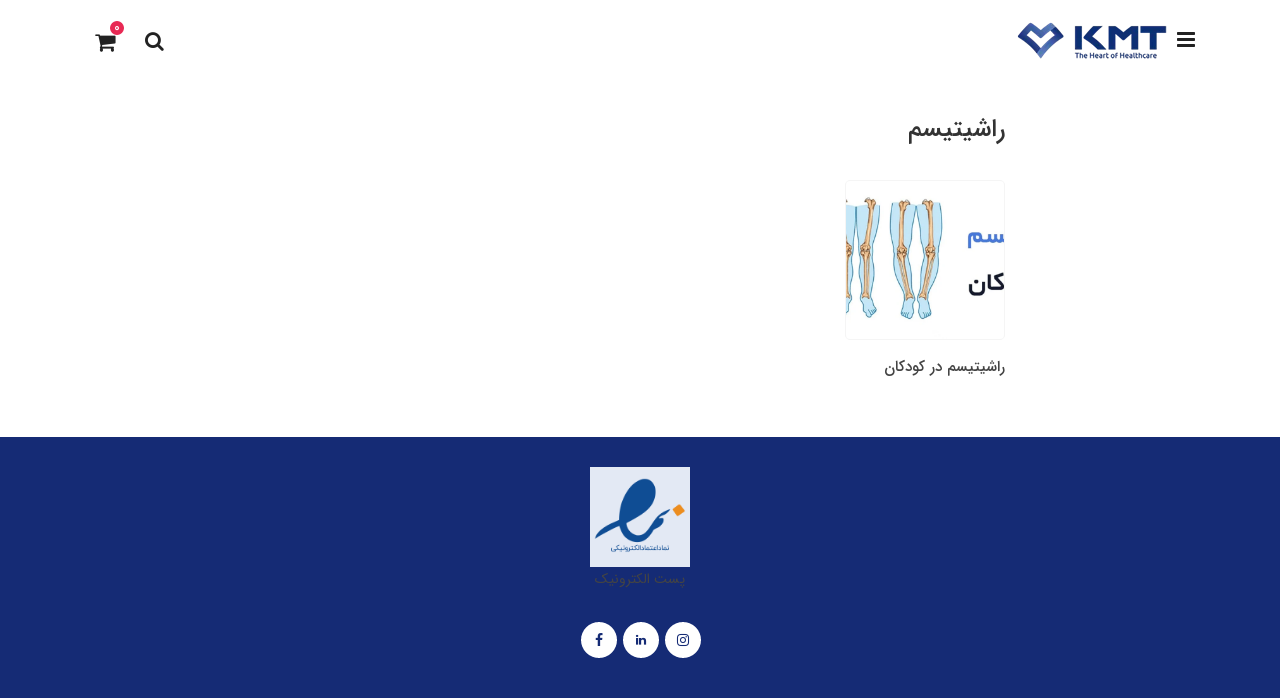

--- FILE ---
content_type: text/html; charset=utf-8
request_url: https://kmtmedshop.com/site/search?q=%D8%A8%D8%B1%DA%86%D8%B3%D8%A8:%D8%B1%D8%A7%D8%B4%DB%8C%D8%AA%DB%8C%D8%B3%D9%85
body_size: 11938
content:
<!DOCTYPE html>
<html dir="rtl" lang="fa" ng-app="siteBuilder.public">
	<head>
		<meta charset="UTF-8">
		<meta http-equiv="X-UA-Compatible" content="IE=edge">
		<title>راشیتیسم</title>
		<meta name="keywords" content="">
		<meta name="description" content="">
		<meta name="viewport" content="width=device-width, initial-scale=1, shrink-to-fit=no">
		<link rel="stylesheet" href="/site/resources/fonts/css?family=persian&family=fontawesome">
		<link rel="stylesheet" href="/themes/custom-9930/css/bootstrap.css?v=2">
		<link rel="stylesheet" href="/themes/custom-9930/css/bootstrap.rtl.css">
		<link rel="stylesheet" href="/themes/custom-9930/css/magnific.popup.css">
		<link rel="stylesheet" href="/themes/custom-9930/css/owl.carousel.css">
		<link rel="stylesheet" href="/themes/custom-9930/css/animate.css">
		<link rel="stylesheet" href="/themes/custom-9930/css/cedarmaps.css">
		<link rel="stylesheet" href="/themes/custom-9930/css/app.css?v=1.1.233">
		<link rel="canonical" href="https://kmtmedshop.com/site/search?q=برچسب:%D8%B1%D8%A7%D8%B4%DB%8C%D8%AA%DB%8C%D8%B3%D9%85">
		<meta name="google-site-verification" content="g3n9NHwUzZuG0xQEUkhRt1BkzwNyNc9Ru7Oc0IvQ1GY" />
	<meta name="generator" content="Portal Site Builder">
</head>
	<body ng-class="{'no-scroll':no_scroll}" itemscope="" itemtype="http://schema.org/WebPage" class=''>
		<!-- Google Tag Manager (noscript) -->
		<noscript><iframe src="https://www.googletagmanager.com/ns.html?id=GTM-55FLQWZ" height="0" width="0" style="display:none;visibility:hidden"></iframe></noscript>
		<!-- End Google Tag Manager (noscript) -->

		<!--header-->
		<header class="header bg-white p-10 p-lg-20">

			







			<div class="container">
				<div class="row align-items-center">
					<div class="col-7 col-sm-4 col-lg-10 col-xl-9">
						<div class="d-flex align-items-center">
							<!--navigation-->
							<div class="d-block">
								
    <nav class="navbar navbar-light py-0" role="navigation" itemscope="" itemtype="http://schema.org/SiteNavigationElement">
		<div class="offcanvas" navbar-offcanvas="">
			<div class="offcanvas-overlay"></div>
			<button type="button" class="offcanvas-button btn btn-sm" navbar-offcanvas-toggle="">
				<i class="fa fa-bars"></i>
			</button>
			<div id="offcanvas-127263218" class="offcanvas-sidebar">
				<div class="offcanvas-header">
					<a class="d-inline-block" href="/">
						<img src="/uploads/logo/58f19b.png?m=thumb&w=150&h=48&q=high" alt="فروشگاه KMT" class="offcanvas-header-logo">
					</a>
					<button type="button" class="offcanvas-close">
						<i class="fa fa-times"></i>
					</button>
				</div>
				<div class="d-flex align-items-center justify-content-center">
					
					
						<a href="/site/signin" class="btn btn-block mt-0 offcanvas-header-button">
							<i class="fa fa-sign-in ml-half align-middle"></i>
							ورود/ثبت نام
						</a>
						<!--<a href="/site/signup" class="btn btn-block mt-0 offcanvas-header-button">
							<i class="fa fa-user-plus ml-half align-middle"></i>
							ثبت نام
						</a>-->
					
				</div>
				<ul class="offcanvas-nav" role="menu">
					
						<li class="offcanvas-nav-item " data-subset="0">
							<a href="/" class="offcanvas-nav-link" itemprop="url" target="_self">
								خانه
							</a>
							
						</li>
					
						<li class="offcanvas-nav-item " data-subset="0">
							<a href="/blog" class="offcanvas-nav-link" itemprop="url" target="_self">
								بلاگ
							</a>
							
						</li>
					
						<li class="offcanvas-nav-item " data-subset="7">
							<a href="/product-category" class="offcanvas-nav-link" itemprop="url" target="_self">
								محصولات
							</a>
							
								<button type="button" class="offcanvas-nav-toggle">
									<i class="fa offcanvas-nav-toggle-icon"></i>
								</button>
								<ul class="offcanvas-nav-subset offcanvas-nav-subset-1" role="menu">
									
						<li class="offcanvas-nav-item " data-subset="6">
							<a href="/product-category/personal-protective-equipment" class="offcanvas-nav-link" itemprop="url" target="_self">
								تجهیزات محافظت فردی
							</a>
							
								<button type="button" class="offcanvas-nav-toggle">
									<i class="fa offcanvas-nav-toggle-icon"></i>
								</button>
								<ul class="offcanvas-nav-subset offcanvas-nav-subset-2" role="menu">
									
						<li class="offcanvas-nav-item " data-subset="3">
							<a href="/product-category/personal-protective-equipment/mask" class="offcanvas-nav-link" itemprop="url" target="_self">
								ماسک
							</a>
							
								<button type="button" class="offcanvas-nav-toggle">
									<i class="fa offcanvas-nav-toggle-icon"></i>
								</button>
								<ul class="offcanvas-nav-subset offcanvas-nav-subset-3" role="menu">
									
						<li class="offcanvas-nav-item " data-subset="0">
							<a href="/product-category/personal-protective-equipment/mask/mask-n95" class="offcanvas-nav-link" itemprop="url" target="_self">
								ماسک N95
							</a>
							
						</li>
					
						<li class="offcanvas-nav-item " data-subset="0">
							<a href="/product-category/personal-protective-equipment/mask/mask-3-layer" class="offcanvas-nav-link" itemprop="url" target="_self">
								ماسک سه لایه
							</a>
							
						</li>
					
						<li class="offcanvas-nav-item " data-subset="0">
							<a href="/product-category/personal-protective-equipment/mask/%D9%85%D8%A7%D8%B3%DA%A9-%D8%B3%D9%87-%D8%A8%D8%B9%D8%AF%DB%8C" class="offcanvas-nav-link" itemprop="url" target="_self">
								ماسک سه بعدی
							</a>
							
						</li>
					
								</ul>
							
						</li>
					
						<li class="offcanvas-nav-item " data-subset="0">
							<a href="/product-category/personal-protective-equipment/face-shield" class="offcanvas-nav-link" itemprop="url" target="_self">
								فیس شیلد
							</a>
							
						</li>
					
						<li class="offcanvas-nav-item " data-subset="3">
							<a href="/product-category/personal-protective-equipment/%DA%A9%D8%A7%D9%88%D8%B1" class="offcanvas-nav-link" itemprop="url" target="_self">
								کاور
							</a>
							
								<button type="button" class="offcanvas-nav-toggle">
									<i class="fa offcanvas-nav-toggle-icon"></i>
								</button>
								<ul class="offcanvas-nav-subset offcanvas-nav-subset-3" role="menu">
									
						<li class="offcanvas-nav-item " data-subset="0">
							<a href="/product-category/personal-protective-equipment/%DA%A9%D8%A7%D9%88%D8%B1/disposable-arm-cover" class="offcanvas-nav-link" itemprop="url" target="_self">
								کاور آستین
							</a>
							
						</li>
					
						<li class="offcanvas-nav-item " data-subset="0">
							<a href="/product-category/personal-protective-equipment/%DA%A9%D8%A7%D9%88%D8%B1/disposable-boot-cover" class="offcanvas-nav-link" itemprop="url" target="_self">
								کاور پوتین
							</a>
							
						</li>
					
						<li class="offcanvas-nav-item " data-subset="0">
							<a href="/product-category/personal-protective-equipment/%DA%A9%D8%A7%D9%88%D8%B1/disposable-shoes-cover" class="offcanvas-nav-link" itemprop="url" target="_self">
								کاور کفش
							</a>
							
						</li>
					
								</ul>
							
						</li>
					
						<li class="offcanvas-nav-item " data-subset="3">
							<a href="/product-category/personal-protective-equipment/disposable-coverall" class="offcanvas-nav-link" itemprop="url" target="_self">
								لباس ایزوله
							</a>
							
								<button type="button" class="offcanvas-nav-toggle">
									<i class="fa offcanvas-nav-toggle-icon"></i>
								</button>
								<ul class="offcanvas-nav-subset offcanvas-nav-subset-3" role="menu">
									
						<li class="offcanvas-nav-item " data-subset="0">
							<a href="/product-category/personal-protective-equipment/disposable-coverall/isolation-coverall-2-layer-laminated" class="offcanvas-nav-link" itemprop="url" target="_self">
								لباس ایزوله دو لایه
							</a>
							
						</li>
					
						<li class="offcanvas-nav-item " data-subset="0">
							<a href="/product-category/personal-protective-equipment/disposable-coverall/isolation-coverall-3-layer-laminated" class="offcanvas-nav-link" itemprop="url" target="_self">
								لباس ایزوله سه لایه
							</a>
							
						</li>
					
						<li class="offcanvas-nav-item " data-subset="0">
							<a href="/product-category/personal-protective-equipment/disposable-coverall/%D9%84%D8%A8%D8%A7%D8%B3-%D8%A7%DB%8C%D8%B2%D9%88%D9%84%D9%87-%D8%A8%D8%A7-%D9%86%D9%88%D8%A7%D8%B1-%D8%AF%D8%B1%D8%B2%DA%AF%DB%8C%D8%B1" class="offcanvas-nav-link" itemprop="url" target="_self">
								لباس ایزوله با نوار درزگیر
							</a>
							
						</li>
					
								</ul>
							
						</li>
					
						<li class="offcanvas-nav-item " data-subset="6">
							<a href="/product-category/personal-protective-equipment/isolation-gown" class="offcanvas-nav-link" itemprop="url" target="_self">
								گان جراح/بیمار
							</a>
							
								<button type="button" class="offcanvas-nav-toggle">
									<i class="fa offcanvas-nav-toggle-icon"></i>
								</button>
								<ul class="offcanvas-nav-subset offcanvas-nav-subset-3" role="menu">
									
						<li class="offcanvas-nav-item " data-subset="0">
							<a href="/product-category/personal-protective-equipment/isolation-gown/patient-gown" class="offcanvas-nav-link" itemprop="url" target="_self">
								گان بیمار
							</a>
							
						</li>
					
						<li class="offcanvas-nav-item " data-subset="0">
							<a href="/product-category/personal-protective-equipment/isolation-gown/sterile-surgical-gown-laminate" class="offcanvas-nav-link" itemprop="url" target="_self">
								گان جراح استریل لمینیت
							</a>
							
						</li>
					
						<li class="offcanvas-nav-item " data-subset="0">
							<a href="/product-category/personal-protective-equipment/isolation-gown/non-sterile-surgical-gown-laminate" class="offcanvas-nav-link" itemprop="url" target="_self">
								گان جراح غیر استریل لمینیت
							</a>
							
						</li>
					
						<li class="offcanvas-nav-item " data-subset="0">
							<a href="/product-category/personal-protective-equipment/isolation-gown/sterile-surgical-gown-spunlace" class="offcanvas-nav-link" itemprop="url" target="_self">
								گان جراح استریل اسپانلس
							</a>
							
						</li>
					
						<li class="offcanvas-nav-item " data-subset="0">
							<a href="/product-category/personal-protective-equipment/isolation-gown/sterile-surgical-gown-spunbond" class="offcanvas-nav-link" itemprop="url" target="_self">
								گان جراح استریل اسپانباند
							</a>
							
						</li>
					
						<li class="offcanvas-nav-item " data-subset="0">
							<a href="/product-category/personal-protective-equipment/isolation-gown/non-sterile-surgical-gown-spunbond" class="offcanvas-nav-link" itemprop="url" target="_self">
								گان جراح غیر استریل اسپانباند
							</a>
							
						</li>
					
								</ul>
							
						</li>
					
						<li class="offcanvas-nav-item " data-subset="2">
							<a href="/product-category/personal-protective-equipment/patient-surgical-cap" class="offcanvas-nav-link" itemprop="url" target="_self">
								کلاه جراح/بیمار
							</a>
							
								<button type="button" class="offcanvas-nav-toggle">
									<i class="fa offcanvas-nav-toggle-icon"></i>
								</button>
								<ul class="offcanvas-nav-subset offcanvas-nav-subset-3" role="menu">
									
						<li class="offcanvas-nav-item " data-subset="0">
							<a href="/product-category/personal-protective-equipment/patient-surgical-cap/surgical-cap" class="offcanvas-nav-link" itemprop="url" target="_self">
								کلاه جراح
							</a>
							
						</li>
					
						<li class="offcanvas-nav-item " data-subset="0">
							<a href="/product-category/personal-protective-equipment/patient-surgical-cap/patient-cap" class="offcanvas-nav-link" itemprop="url" target="_self">
								کلاه بیمار
							</a>
							
						</li>
					
								</ul>
							
						</li>
					
								</ul>
							
						</li>
					
						<li class="offcanvas-nav-item " data-subset="4">
							<a href="/product-category/disinfectant-products" class="offcanvas-nav-link" itemprop="url" target="_self">
								محصولات ضد عفونی کننده
							</a>
							
								<button type="button" class="offcanvas-nav-toggle">
									<i class="fa offcanvas-nav-toggle-icon"></i>
								</button>
								<ul class="offcanvas-nav-subset offcanvas-nav-subset-2" role="menu">
									
						<li class="offcanvas-nav-item " data-subset="5">
							<a href="/product-category/disinfectant-products/fogger" class="offcanvas-nav-link" itemprop="url" target="_self">
								مه پاش
							</a>
							
								<button type="button" class="offcanvas-nav-toggle">
									<i class="fa offcanvas-nav-toggle-icon"></i>
								</button>
								<ul class="offcanvas-nav-subset offcanvas-nav-subset-3" role="menu">
									
						<li class="offcanvas-nav-item " data-subset="0">
							<a href="/product-category/disinfectant-products/fogger/manual-hose-end-fogger" class="offcanvas-nav-link" itemprop="url" target="_self">
								مه پاش دستی خرطومی
							</a>
							
						</li>
					
						<li class="offcanvas-nav-item " data-subset="0">
							<a href="/product-category/disinfectant-products/fogger/aerosal-4-sided-fogger" class="offcanvas-nav-link" itemprop="url" target="_self">
								مه پاش سقفی 4 طرفه
							</a>
							
						</li>
					
						<li class="offcanvas-nav-item " data-subset="0">
							<a href="/product-category/disinfectant-products/fogger/air-compressor-fogger-dn-17-10" class="offcanvas-nav-link" itemprop="url" target="_self">
								مه پاش کمپرسوری (DN 17/10)
							</a>
							
						</li>
					
						<li class="offcanvas-nav-item " data-subset="0">
							<a href="/product-category/disinfectant-products/fogger/manual-h5-fogger" class="offcanvas-nav-link" itemprop="url" target="_self">
								مه پاش دستی H5
							</a>
							
						</li>
					
						<li class="offcanvas-nav-item " data-subset="0">
							<a href="/product-category/disinfectant-products/fogger/centrifugal-fogger" class="offcanvas-nav-link" itemprop="url" target="_self">
								مه پاش سانتریفیوژی
							</a>
							
						</li>
					
								</ul>
							
						</li>
					
						<li class="offcanvas-nav-item " data-subset="0">
							<a href="/product-category/disinfectant-products/automatic-hand-sanitizer-wall-mounted" class="offcanvas-nav-link" itemprop="url" target="_self">
								دستگاه ضدعفونی دست اتوماتیک مدل دیواری
							</a>
							
						</li>
					
						<li class="offcanvas-nav-item " data-subset="0">
							<a href="/product-category/disinfectant-products/automatic-hand-sanitizer-standing" class="offcanvas-nav-link" itemprop="url" target="_self">
								دستگاه ضدعفونی دست اتوماتیک مدل ایستاده
							</a>
							
						</li>
					
						<li class="offcanvas-nav-item " data-subset="0">
							<a href="/product-category/disinfectant-products/disinfection-tunnel" class="offcanvas-nav-link" itemprop="url" target="_self">
								تونل ضدعفونی
							</a>
							
						</li>
					
								</ul>
							
						</li>
					
						<li class="offcanvas-nav-item " data-subset="12">
							<a href="/product-category/surgical-and-hospital-packs" class="offcanvas-nav-link" itemprop="url" target="_self">
								پک های جراحی و بیمارستانی
							</a>
							
								<button type="button" class="offcanvas-nav-toggle">
									<i class="fa offcanvas-nav-toggle-icon"></i>
								</button>
								<ul class="offcanvas-nav-subset offcanvas-nav-subset-2" role="menu">
									
						<li class="offcanvas-nav-item " data-subset="8">
							<a href="/product-category/surgical-and-hospital-packs/orthopedic-pack" class="offcanvas-nav-link" itemprop="url" target="_self">
								پک ارتوپدی
							</a>
							
								<button type="button" class="offcanvas-nav-toggle">
									<i class="fa offcanvas-nav-toggle-icon"></i>
								</button>
								<ul class="offcanvas-nav-subset offcanvas-nav-subset-3" role="menu">
									
						<li class="offcanvas-nav-item " data-subset="0">
							<a href="/product-category/surgical-and-hospital-packs/orthopedic-pack/orthopedic-hip-pack-hip02" class="offcanvas-nav-link" itemprop="url" target="_self">
								پک هیپ مدل HIP02
							</a>
							
						</li>
					
						<li class="offcanvas-nav-item " data-subset="0">
							<a href="/product-category/surgical-and-hospital-packs/orthopedic-pack/orthopedic-hip-pack-hip04-1" class="offcanvas-nav-link" itemprop="url" target="_self">
								پک هیپ مدل HIP04-01
							</a>
							
						</li>
					
						<li class="offcanvas-nav-item " data-subset="0">
							<a href="/product-category/surgical-and-hospital-packs/orthopedic-pack/orthopedic-arthroscopy-pack-art03" class="offcanvas-nav-link" itemprop="url" target="_self">
								پک آرتروسکوپی مدل ART03
							</a>
							
						</li>
					
						<li class="offcanvas-nav-item " data-subset="0">
							<a href="/product-category/surgical-and-hospital-packs/orthopedic-pack/orthopedic-orthopedic-pack-ort07-01" class="offcanvas-nav-link" itemprop="url" target="_self">
								پک ارتوپدی مدل ORT07-01
							</a>
							
						</li>
					
						<li class="offcanvas-nav-item " data-subset="0">
							<a href="/product-category/surgical-and-hospital-packs/orthopedic-pack/store-66" class="offcanvas-nav-link" itemprop="url" target="_self">
								پک ارتوپدی / ارتوپدی مدل ORT09
							</a>
							
						</li>
					
						<li class="offcanvas-nav-item " data-subset="0">
							<a href="/product-category/surgical-and-hospital-packs/orthopedic-pack/orthopedic-lower-pack-low01-02" class="offcanvas-nav-link" itemprop="url" target="_self">
								پک اندام تحتانی مدل LOW01-02
							</a>
							
						</li>
					
						<li class="offcanvas-nav-item " data-subset="0">
							<a href="/product-category/surgical-and-hospital-packs/orthopedic-pack/orthopedic-total-knee-pack-tknee-02" class="offcanvas-nav-link" itemprop="url" target="_self">
								پک توتال نی مدل ORT-KNEE02
							</a>
							
						</li>
					
						<li class="offcanvas-nav-item " data-subset="0">
							<a href="/product-category/surgical-and-hospital-packs/orthopedic-pack/orthopedic-shoulder-pack-ortsho-01" class="offcanvas-nav-link" itemprop="url" target="_self">
								پک شانه مدل ORT-SH001
							</a>
							
						</li>
					
								</ul>
							
						</li>
					
						<li class="offcanvas-nav-item " data-subset="5">
							<a href="/product-category/surgical-and-hospital-packs/urology-pack" class="offcanvas-nav-link" itemprop="url" target="_self">
								پک اورولوژی
							</a>
							
								<button type="button" class="offcanvas-nav-toggle">
									<i class="fa offcanvas-nav-toggle-icon"></i>
								</button>
								<ul class="offcanvas-nav-subset offcanvas-nav-subset-3" role="menu">
									
						<li class="offcanvas-nav-item " data-subset="0">
							<a href="/product-category/surgical-and-hospital-packs/urology-pack/urology-pcnl-pack-pcnl02" class="offcanvas-nav-link" itemprop="url" target="_self">
								پک اورولوژی مدل PCNL02
							</a>
							
						</li>
					
						<li class="offcanvas-nav-item " data-subset="0">
							<a href="/product-category/surgical-and-hospital-packs/urology-pack/urology-cystoscopy-pack-cy01" class="offcanvas-nav-link" itemprop="url" target="_self">
								پک سیستوسکوپی مدل CY01
							</a>
							
						</li>
					
						<li class="offcanvas-nav-item " data-subset="0">
							<a href="/product-category/surgical-and-hospital-packs/urology-pack/urology-laparatomy-pack-orolap-01-01" class="offcanvas-nav-link" itemprop="url" target="_self">
								پک لاپاراتومی مدل LAP01
							</a>
							
						</li>
					
						<li class="offcanvas-nav-item " data-subset="0">
							<a href="/product-category/surgical-and-hospital-packs/urology-pack/urology-laparoscopy-pack-la01" class="offcanvas-nav-link" itemprop="url" target="_self">
								پک لاپاراسکوپی مدل LA01
							</a>
							
						</li>
					
						<li class="offcanvas-nav-item " data-subset="0">
							<a href="/product-category/surgical-and-hospital-packs/urology-pack/urology-hemorrhoids-pack-hem04-01" class="offcanvas-nav-link" itemprop="url" target="_self">
								پک هموروئید مدل HEM04-01
							</a>
							
						</li>
					
								</ul>
							
						</li>
					
						<li class="offcanvas-nav-item " data-subset="2">
							<a href="/product-category/surgical-and-hospital-packs/general-pack" class="offcanvas-nav-link" itemprop="url" target="_self">
								پک جنرال
							</a>
							
								<button type="button" class="offcanvas-nav-toggle">
									<i class="fa offcanvas-nav-toggle-icon"></i>
								</button>
								<ul class="offcanvas-nav-subset offcanvas-nav-subset-3" role="menu">
									
						<li class="offcanvas-nav-item " data-subset="0">
							<a href="/product-category/surgical-and-hospital-packs/general-pack/general-pack-g03-01" class="offcanvas-nav-link" itemprop="url" target="_self">
								پک جنرال مدل GO3-01
							</a>
							
						</li>
					
						<li class="offcanvas-nav-item " data-subset="0">
							<a href="/product-category/surgical-and-hospital-packs/general-pack/general-pack-g03-02" class="offcanvas-nav-link" itemprop="url" target="_self">
								پک جنرال مدل GO3-02
							</a>
							
						</li>
					
								</ul>
							
						</li>
					
						<li class="offcanvas-nav-item " data-subset="2">
							<a href="/product-category/surgical-and-hospital-packs/eye-pack" class="offcanvas-nav-link" itemprop="url" target="_self">
								پک چشمی
							</a>
							
								<button type="button" class="offcanvas-nav-toggle">
									<i class="fa offcanvas-nav-toggle-icon"></i>
								</button>
								<ul class="offcanvas-nav-subset offcanvas-nav-subset-3" role="menu">
									
						<li class="offcanvas-nav-item " data-subset="0">
							<a href="/product-category/surgical-and-hospital-packs/eye-pack/eye-pack-eye16-01" class="offcanvas-nav-link" itemprop="url" target="_self">
								پک چشمی مدل EYE16-01
							</a>
							
						</li>
					
						<li class="offcanvas-nav-item " data-subset="0">
							<a href="/product-category/surgical-and-hospital-packs/eye-pack/eye-pack-eye20" class="offcanvas-nav-link" itemprop="url" target="_self">
								پک چشمی مدل EYE20
							</a>
							
						</li>
					
								</ul>
							
						</li>
					
						<li class="offcanvas-nav-item " data-subset="1">
							<a href="/product-category/surgical-and-hospital-packs/tooth-pack" class="offcanvas-nav-link" itemprop="url" target="_self">
								پک دندان
							</a>
							
								<button type="button" class="offcanvas-nav-toggle">
									<i class="fa offcanvas-nav-toggle-icon"></i>
								</button>
								<ul class="offcanvas-nav-subset offcanvas-nav-subset-3" role="menu">
									
						<li class="offcanvas-nav-item " data-subset="0">
							<a href="/product-category/surgical-and-hospital-packs/tooth-pack/dental-j-g-pack-tojagu-01" class="offcanvas-nav-link" itemprop="url" target="_self">
								پک فک و لثه To/Ja-Gu01
							</a>
							
						</li>
					
								</ul>
							
						</li>
					
						<li class="offcanvas-nav-item " data-subset="4">
							<a href="/product-category/surgical-and-hospital-packs/gynecology-pack" class="offcanvas-nav-link" itemprop="url" target="_self">
								پک زنان
							</a>
							
								<button type="button" class="offcanvas-nav-toggle">
									<i class="fa offcanvas-nav-toggle-icon"></i>
								</button>
								<ul class="offcanvas-nav-subset offcanvas-nav-subset-3" role="menu">
									
						<li class="offcanvas-nav-item " data-subset="0">
							<a href="/product-category/surgical-and-hospital-packs/gynecology-pack/gynecology-d-c-pack-d-c-01" class="offcanvas-nav-link" itemprop="url" target="_self">
								پک زنان مدل D&amp;C01
							</a>
							
						</li>
					
						<li class="offcanvas-nav-item " data-subset="0">
							<a href="/product-category/surgical-and-hospital-packs/gynecology-pack/gynecology-cesarean-pack-ca15" class="offcanvas-nav-link" itemprop="url" target="_self">
								پک سزارین مدل CA15
							</a>
							
						</li>
					
						<li class="offcanvas-nav-item " data-subset="0">
							<a href="/product-category/surgical-and-hospital-packs/gynecology-pack/gynecology-natural-pack-nch06" class="offcanvas-nav-link" itemprop="url" target="_self">
								پک طبیعی مدل NCH06
							</a>
							
						</li>
					
						<li class="offcanvas-nav-item " data-subset="0">
							<a href="/product-category/surgical-and-hospital-packs/gynecology-pack/gynecology-curettage-pack-abo01" class="offcanvas-nav-link" itemprop="url" target="_self">
								پک کورتاژ مدل ABO01
							</a>
							
						</li>
					
								</ul>
							
						</li>
					
						<li class="offcanvas-nav-item " data-subset="0">
							<a href="/product-category/surgical-and-hospital-packs/surgical-drape-eye-set-dr-set19" class="offcanvas-nav-link" itemprop="url" target="_self">
								ست شان مدل SET19
							</a>
							
						</li>
					
						<li class="offcanvas-nav-item " data-subset="3">
							<a href="/product-category/surgical-and-hospital-packs/set-cover" class="offcanvas-nav-link" itemprop="url" target="_self">
								ست کاور
							</a>
							
								<button type="button" class="offcanvas-nav-toggle">
									<i class="fa offcanvas-nav-toggle-icon"></i>
								</button>
								<ul class="offcanvas-nav-subset offcanvas-nav-subset-3" role="menu">
									
						<li class="offcanvas-nav-item " data-subset="0">
							<a href="/product-category/surgical-and-hospital-packs/set-cover/cover-set-tubular-bandage-co-set08" class="offcanvas-nav-link" itemprop="url" target="_self">
								ست کاور استاگنت مدل CO-SET08
							</a>
							
						</li>
					
						<li class="offcanvas-nav-item " data-subset="0">
							<a href="/product-category/surgical-and-hospital-packs/set-cover/cover-set-shield-co-set01" class="offcanvas-nav-link" itemprop="url" target="_self">
								ست کاور شیلد مدل CO-SET01
							</a>
							
						</li>
					
						<li class="offcanvas-nav-item " data-subset="0">
							<a href="/product-category/surgical-and-hospital-packs/set-cover/cover-set-fluoroscopy-co-set02" class="offcanvas-nav-link" itemprop="url" target="_self">
								ست کاور فلوروسکوپی مدل CO-SET02
							</a>
							
						</li>
					
								</ul>
							
						</li>
					
						<li class="offcanvas-nav-item " data-subset="3">
							<a href="/product-category/surgical-and-hospital-packs/set-of-surgeons" class="offcanvas-nav-link" itemprop="url" target="_self">
								ست گان جراح
							</a>
							
								<button type="button" class="offcanvas-nav-toggle">
									<i class="fa offcanvas-nav-toggle-icon"></i>
								</button>
								<ul class="offcanvas-nav-subset offcanvas-nav-subset-3" role="menu">
									
						<li class="offcanvas-nav-item " data-subset="0">
							<a href="/product-category/surgical-and-hospital-packs/set-of-surgeons/surgical-gown-set-sg01" class="offcanvas-nav-link" itemprop="url" target="_self">
								ست گان جراح مدل SG01
							</a>
							
						</li>
					
						<li class="offcanvas-nav-item " data-subset="0">
							<a href="/product-category/surgical-and-hospital-packs/set-of-surgeons/surgical-gown-set-sg03" class="offcanvas-nav-link" itemprop="url" target="_self">
								ست گان جراح مدل SG03
							</a>
							
						</li>
					
						<li class="offcanvas-nav-item " data-subset="0">
							<a href="/product-category/surgical-and-hospital-packs/set-of-surgeons/surgical-gown-set-sg21" class="offcanvas-nav-link" itemprop="url" target="_self">
								ست گان جراح مدل SG21
							</a>
							
						</li>
					
								</ul>
							
						</li>
					
						<li class="offcanvas-nav-item " data-subset="2">
							<a href="/product-category/surgical-and-hospital-packs/neurology-pack" class="offcanvas-nav-link" itemprop="url" target="_self">
								پک مغز و اعصاب
							</a>
							
								<button type="button" class="offcanvas-nav-toggle">
									<i class="fa offcanvas-nav-toggle-icon"></i>
								</button>
								<ul class="offcanvas-nav-subset offcanvas-nav-subset-3" role="menu">
									
						<li class="offcanvas-nav-item " data-subset="0">
							<a href="/product-category/surgical-and-hospital-packs/neurology-pack/neurology-head-pack-nu-04" class="offcanvas-nav-link" itemprop="url" target="_self">
								پک سر مدل NU04
							</a>
							
						</li>
					
						<li class="offcanvas-nav-item " data-subset="0">
							<a href="/product-category/surgical-and-hospital-packs/neurology-pack/neurology-spinal-pack-nusc-02" class="offcanvas-nav-link" itemprop="url" target="_self">
								پک ستون فقرات مدل NU-SC02
							</a>
							
						</li>
					
								</ul>
							
						</li>
					
						<li class="offcanvas-nav-item " data-subset="4">
							<a href="/product-category/surgical-and-hospital-packs/heart-heart" class="offcanvas-nav-link" itemprop="url" target="_self">
								پک قلب
							</a>
							
								<button type="button" class="offcanvas-nav-toggle">
									<i class="fa offcanvas-nav-toggle-icon"></i>
								</button>
								<ul class="offcanvas-nav-subset offcanvas-nav-subset-3" role="menu">
									
						<li class="offcanvas-nav-item " data-subset="0">
							<a href="/product-category/surgical-and-hospital-packs/heart-heart/heart-angiography-pack-an05-02" class="offcanvas-nav-link" itemprop="url" target="_self">
								پک آنژیوگرافی مدل AN05-02
							</a>
							
						</li>
					
						<li class="offcanvas-nav-item " data-subset="0">
							<a href="/product-category/surgical-and-hospital-packs/heart-heart/heart-angiography-pack-an16" class="offcanvas-nav-link" itemprop="url" target="_self">
								پک آنژیوگرافی مدل AN16
							</a>
							
						</li>
					
						<li class="offcanvas-nav-item " data-subset="0">
							<a href="/product-category/surgical-and-hospital-packs/heart-heart/heart-pacemaker-pack-pac01" class="offcanvas-nav-link" itemprop="url" target="_self">
								پک پیس میکر مدل PAC01
							</a>
							
						</li>
					
						<li class="offcanvas-nav-item " data-subset="0">
							<a href="/product-category/surgical-and-hospital-packs/heart-heart/heart-heart-pack-he04" class="offcanvas-nav-link" itemprop="url" target="_self">
								پک قلب مدل HE04
							</a>
							
						</li>
					
								</ul>
							
						</li>
					
						<li class="offcanvas-nav-item " data-subset="1">
							<a href="/product-category/surgical-and-hospital-packs/ent-pack" class="offcanvas-nav-link" itemprop="url" target="_self">
								پک گوش، حلق و بینی
							</a>
							
								<button type="button" class="offcanvas-nav-toggle">
									<i class="fa offcanvas-nav-toggle-icon"></i>
								</button>
								<ul class="offcanvas-nav-subset offcanvas-nav-subset-3" role="menu">
									
						<li class="offcanvas-nav-item " data-subset="0">
							<a href="/product-category/surgical-and-hospital-packs/ent-pack/ent-rhinoplasty-pack-ryn02" class="offcanvas-nav-link" itemprop="url" target="_self">
								پک رینوپلاسی مدل RYN02
							</a>
							
						</li>
					
								</ul>
							
						</li>
					
								</ul>
							
						</li>
					
						<li class="offcanvas-nav-item " data-subset="5">
							<a href="/product-category/diagnostic-medical-equipment" class="offcanvas-nav-link" itemprop="url" target="_self">
								تجهیزات پزشکی تشخیصی
							</a>
							
								<button type="button" class="offcanvas-nav-toggle">
									<i class="fa offcanvas-nav-toggle-icon"></i>
								</button>
								<ul class="offcanvas-nav-subset offcanvas-nav-subset-2" role="menu">
									
						<li class="offcanvas-nav-item " data-subset="0">
							<a href="/product-category/diagnostic-medical-equipment/%D9%BE%D8%A7%D9%84%D8%B3-%D8%A7%DA%A9%D8%B3%DB%8C-%D9%85%D8%AA%D8%B1" class="offcanvas-nav-link" itemprop="url" target="_self">
								پالس اکسی متر
							</a>
							
						</li>
					
						<li class="offcanvas-nav-item " data-subset="0">
							<a href="/product-category/diagnostic-medical-equipment/non-contact-thermometer" class="offcanvas-nav-link" itemprop="url" target="_self">
								تب سنج
							</a>
							
						</li>
					
						<li class="offcanvas-nav-item " data-subset="7">
							<a href="/product-category/diagnostic-medical-equipment/barometer" class="offcanvas-nav-link" itemprop="url" target="_self">
								فشارسنج
							</a>
							
								<button type="button" class="offcanvas-nav-toggle">
									<i class="fa offcanvas-nav-toggle-icon"></i>
								</button>
								<ul class="offcanvas-nav-subset offcanvas-nav-subset-3" role="menu">
									
						<li class="offcanvas-nav-item " data-subset="0">
							<a href="/product-category/diagnostic-medical-equipment/barometer/%D9%81%D8%B4%D8%A7%D8%B1-%D8%B3%D9%86%D8%AC-bp-b3-afib" class="offcanvas-nav-link" itemprop="url" target="_self">
								فشارسنج BP B3 AFIB
							</a>
							
						</li>
					
						<li class="offcanvas-nav-item " data-subset="0">
							<a href="/product-category/diagnostic-medical-equipment/barometer/microlife-aneroid-blood-pressure-kit" class="offcanvas-nav-link" itemprop="url" target="_self">
								فشارسنج AG1-20
							</a>
							
						</li>
					
						<li class="offcanvas-nav-item " data-subset="0">
							<a href="/product-category/diagnostic-medical-equipment/barometer/sphygmomanometer-heine-gamma-g5" class="offcanvas-nav-link" itemprop="url" target="_self">
								فشارسنج مدل Heine Gamma G5
							</a>
							
						</li>
					
						<li class="offcanvas-nav-item " data-subset="0">
							<a href="/product-category/diagnostic-medical-equipment/barometer/%D9%81%D8%B4%D8%A7%D8%B1%D8%B3%D9%86%D8%AC-b1-classic" class="offcanvas-nav-link" itemprop="url" target="_self">
								فشارسنج B1 Classic
							</a>
							
						</li>
					
						<li class="offcanvas-nav-item " data-subset="0">
							<a href="/product-category/diagnostic-medical-equipment/barometer/%D9%81%D8%B4%D8%A7%D8%B1-%D8%B3%D9%86%D8%AC-%D8%A8%D8%A7%D8%B2%D9%88%DB%8C%DB%8C-onelife-%D9%85%D8%AF%D9%84-eco-l1" class="offcanvas-nav-link" itemprop="url" target="_self">
								فشارسنج بازویی Onelife مدل ECO L1
							</a>
							
						</li>
					
						<li class="offcanvas-nav-item " data-subset="0">
							<a href="/product-category/diagnostic-medical-equipment/barometer/%D9%81%D8%B4%D8%A7%D8%B1-%D8%B3%D9%86%D8%AC-%D9%85%DA%86%DB%8C-onelife-%D9%85%D8%AF%D9%84-compact-l2" class="offcanvas-nav-link" itemprop="url" target="_self">
								فشارسنج مچی Onelife مدل Compact L2
							</a>
							
						</li>
					
						<li class="offcanvas-nav-item " data-subset="0">
							<a href="/product-category/diagnostic-medical-equipment/barometer/%D9%81%D8%B4%D8%A7%D8%B1-%D8%B3%D9%86%D8%AC-%D8%A8%D8%A7%D8%B2%D9%88%DB%8C%DB%8C-onelife-%D9%85%D8%AF%D9%84-premium-l3" class="offcanvas-nav-link" itemprop="url" target="_self">
								فشارسنج بازویی Onelife مدل Premium L3
							</a>
							
						</li>
					
								</ul>
							
						</li>
					
						<li class="offcanvas-nav-item " data-subset="1">
							<a href="/product-category/diagnostic-medical-equipment/examination-set" class="offcanvas-nav-link" itemprop="url" target="_self">
								ست معاینه
							</a>
							
								<button type="button" class="offcanvas-nav-toggle">
									<i class="fa offcanvas-nav-toggle-icon"></i>
								</button>
								<ul class="offcanvas-nav-subset offcanvas-nav-subset-3" role="menu">
									
						<li class="offcanvas-nav-item " data-subset="0">
							<a href="/product-category/diagnostic-medical-equipment/examination-set/ophthalmoscope-and-otoscope-examination-set-heine-k180" class="offcanvas-nav-link" itemprop="url" target="_self">
								ست معاینه K180
							</a>
							
						</li>
					
								</ul>
							
						</li>
					
						<li class="offcanvas-nav-item " data-subset="2">
							<a href="/product-category/diagnostic-medical-equipment/glucometer" class="offcanvas-nav-link" itemprop="url" target="_self">
								دستگاه اندازه گیری قند خون
							</a>
							
								<button type="button" class="offcanvas-nav-toggle">
									<i class="fa offcanvas-nav-toggle-icon"></i>
								</button>
								<ul class="offcanvas-nav-subset offcanvas-nav-subset-3" role="menu">
									
						<li class="offcanvas-nav-item " data-subset="0">
							<a href="/product-category/diagnostic-medical-equipment/glucometer/glucometer-gm110" class="offcanvas-nav-link" itemprop="url" target="_self">
								دستگاه اندازه گیری قند خون بایونیم GM110
							</a>
							
						</li>
					
						<li class="offcanvas-nav-item " data-subset="0">
							<a href="/product-category/diagnostic-medical-equipment/glucometer/test-strip-gs300" class="offcanvas-nav-link" itemprop="url" target="_self">
								نوار تست قند خون بایونیم مدل GS300 (تست استریپ)
							</a>
							
						</li>
					
								</ul>
							
						</li>
					
								</ul>
							
						</li>
					
						<li class="offcanvas-nav-item " data-subset="2">
							<a href="/product-category/baby-care-product" class="offcanvas-nav-link" itemprop="url" target="_self">
								محصولات مادر و کودک
							</a>
							
								<button type="button" class="offcanvas-nav-toggle">
									<i class="fa offcanvas-nav-toggle-icon"></i>
								</button>
								<ul class="offcanvas-nav-subset offcanvas-nav-subset-2" role="menu">
									
						<li class="offcanvas-nav-item " data-subset="10">
							<a href="/product-category/baby-care-product/suavinex-baby-product" class="offcanvas-nav-link" itemprop="url" target="_self">
								محصولات کودک Suavinex
							</a>
							
								<button type="button" class="offcanvas-nav-toggle">
									<i class="fa offcanvas-nav-toggle-icon"></i>
								</button>
								<ul class="offcanvas-nav-subset offcanvas-nav-subset-3" role="menu">
									
						<li class="offcanvas-nav-item " data-subset="0">
							<a href="/product-category/baby-care-product/suavinex-baby-product/pacifier" class="offcanvas-nav-link" itemprop="url" target="_self">
								پستانک
							</a>
							
						</li>
					
						<li class="offcanvas-nav-item " data-subset="0">
							<a href="/product-category/baby-care-product/suavinex-baby-product/soother-clip" class="offcanvas-nav-link" itemprop="url" target="_self">
								گیره پستانک
							</a>
							
						</li>
					
						<li class="offcanvas-nav-item " data-subset="0">
							<a href="/product-category/baby-care-product/suavinex-baby-product/galaxy-rattle" class="offcanvas-nav-link" itemprop="url" target="_self">
								جغجغه
							</a>
							
						</li>
					
						<li class="offcanvas-nav-item " data-subset="0">
							<a href="/product-category/baby-care-product/suavinex-baby-product/teether" class="offcanvas-nav-link" itemprop="url" target="_self">
								دندان گیر
							</a>
							
						</li>
					
						<li class="offcanvas-nav-item " data-subset="0">
							<a href="/product-category/baby-care-product/suavinex-baby-product/baby-bottle" class="offcanvas-nav-link" itemprop="url" target="_self">
								شیشه شیر
							</a>
							
						</li>
					
						<li class="offcanvas-nav-item " data-subset="0">
							<a href="/product-category/baby-care-product/suavinex-baby-product/latex-teat" class="offcanvas-nav-link" itemprop="url" target="_self">
								سر شیشه
							</a>
							
						</li>
					
						<li class="offcanvas-nav-item " data-subset="0">
							<a href="/product-category/baby-care-product/suavinex-baby-product/anatomical-nasal-aspiratorreplacements" class="offcanvas-nav-link" itemprop="url" target="_self">
								مکنده بینی
							</a>
							
						</li>
					
						<li class="offcanvas-nav-item " data-subset="0">
							<a href="/product-category/baby-care-product/suavinex-baby-product/duo-bottle-brush" class="offcanvas-nav-link" itemprop="url" target="_self">
								برس شست و شو
							</a>
							
						</li>
					
						<li class="offcanvas-nav-item " data-subset="0">
							<a href="/product-category/baby-care-product/suavinex-baby-product/crockery-eating" class="offcanvas-nav-link" itemprop="url" target="_self">
								ظروف غذاخوری
							</a>
							
						</li>
					
						<li class="offcanvas-nav-item " data-subset="0">
							<a href="/product-category/baby-care-product/suavinex-baby-product/bottle-warmer" class="offcanvas-nav-link" itemprop="url" target="_self">
								گرمکن برقی شیشه شیر
							</a>
							
						</li>
					
								</ul>
							
						</li>
					
						<li class="offcanvas-nav-item " data-subset="2">
							<a href="/product-category/baby-care-product/mother-product-suavinex" class="offcanvas-nav-link" itemprop="url" target="_self">
								محصولات مادر Suavinex
							</a>
							
								<button type="button" class="offcanvas-nav-toggle">
									<i class="fa offcanvas-nav-toggle-icon"></i>
								</button>
								<ul class="offcanvas-nav-subset offcanvas-nav-subset-3" role="menu">
									
						<li class="offcanvas-nav-item " data-subset="0">
							<a href="/product-category/baby-care-product/mother-product-suavinex/silicone-nipple-shields" class="offcanvas-nav-link" itemprop="url" target="_self">
								محافظ سینه 2 عددی
							</a>
							
						</li>
					
						<li class="offcanvas-nav-item " data-subset="0">
							<a href="/product-category/baby-care-product/mother-product-suavinex/breast-reliever" class="offcanvas-nav-link" itemprop="url" target="_self">
								شیر دوش
							</a>
							
						</li>
					
								</ul>
							
						</li>
					
								</ul>
							
						</li>
					
						<li class="offcanvas-nav-item " data-subset="3">
							<a href="/product-category/%D9%85%D8%AD%D8%B5%D9%88%D9%84%D8%A7%D8%AA-%D8%AA%D8%B2%D8%B1%DB%8C%D9%82%DB%8C" class="offcanvas-nav-link" itemprop="url" target="_self">
								محصولات تزریقی
							</a>
							
								<button type="button" class="offcanvas-nav-toggle">
									<i class="fa offcanvas-nav-toggle-icon"></i>
								</button>
								<ul class="offcanvas-nav-subset offcanvas-nav-subset-2" role="menu">
									
						<li class="offcanvas-nav-item " data-subset="2">
							<a href="/product-category/%D9%85%D8%AD%D8%B5%D9%88%D9%84%D8%A7%D8%AA-%D8%AA%D8%B2%D8%B1%DB%8C%D9%82%DB%8C/%D8%A2%D9%86%DA%98%DB%8C%D9%88%DA%A9%D8%AA" class="offcanvas-nav-link" itemprop="url" target="_self">
								آنژیوکت
							</a>
							
								<button type="button" class="offcanvas-nav-toggle">
									<i class="fa offcanvas-nav-toggle-icon"></i>
								</button>
								<ul class="offcanvas-nav-subset offcanvas-nav-subset-3" role="menu">
									
						<li class="offcanvas-nav-item " data-subset="0">
							<a href="/product-category/%D9%85%D8%AD%D8%B5%D9%88%D9%84%D8%A7%D8%AA-%D8%AA%D8%B2%D8%B1%DB%8C%D9%82%DB%8C/%D8%A2%D9%86%DA%98%DB%8C%D9%88%DA%A9%D8%AA/%D8%A2%D9%86%DA%98%DB%8C%D9%88%DA%A9%D8%AA-%D9%85%D8%B9%D9%85%D9%88%D9%84%DB%8C" class="offcanvas-nav-link" itemprop="url" target="_self">
								آنژیوکت معمولی
							</a>
							
						</li>
					
						<li class="offcanvas-nav-item " data-subset="0">
							<a href="/product-category/%D9%85%D8%AD%D8%B5%D9%88%D9%84%D8%A7%D8%AA-%D8%AA%D8%B2%D8%B1%DB%8C%D9%82%DB%8C/%D8%A2%D9%86%DA%98%DB%8C%D9%88%DA%A9%D8%AA/%D8%A2%D9%86%DA%98%DB%8C%D9%88%DA%A9%D8%AA-%D8%A7%DB%8C%D9%85%D9%86" class="offcanvas-nav-link" itemprop="url" target="_self">
								آنژیوکت ایمن
							</a>
							
						</li>
					
								</ul>
							
						</li>
					
						<li class="offcanvas-nav-item " data-subset="0">
							<a href="/product-category/%D9%85%D8%AD%D8%B5%D9%88%D9%84%D8%A7%D8%AA-%D8%AA%D8%B2%D8%B1%DB%8C%D9%82%DB%8C/%D8%B1%D8%A7%D8%A8%D8%B7-%D8%AA%D8%B2%D8%B1%DB%8C%D9%82" class="offcanvas-nav-link" itemprop="url" target="_self">
								رابط تزریق
							</a>
							
						</li>
					
						<li class="offcanvas-nav-item " data-subset="0">
							<a href="/product-category/%D9%85%D8%AD%D8%B5%D9%88%D9%84%D8%A7%D8%AA-%D8%AA%D8%B2%D8%B1%DB%8C%D9%82%DB%8C/%D8%B3%D9%87-%D8%B1%D8%A7%D9%87%DB%8C-%D8%AA%D8%B2%D8%B1%DB%8C%D9%82" class="offcanvas-nav-link" itemprop="url" target="_self">
								سه راهی تزریق
							</a>
							
						</li>
					
								</ul>
							
						</li>
					
						<li class="offcanvas-nav-item " data-subset="0">
							<a href="/product-category/tooth-products" class="offcanvas-nav-link" itemprop="url" target="_self">
								محصولات دندانپزشکی
							</a>
							
						</li>
					
								</ul>
							
						</li>
					
						<li class="offcanvas-nav-item " data-subset="0">
							<a href="/delivery" class="offcanvas-nav-link" itemprop="url" target="_self">
								ارسال
							</a>
							
						</li>
					
						<li class="offcanvas-nav-item " data-subset="0">
							<a href="/kyc" class="offcanvas-nav-link" itemprop="url" target="_self">
								احراز هویت
							</a>
							
						</li>
					
						<li class="offcanvas-nav-item " data-subset="0">
							<a href="/about-us" class="offcanvas-nav-link" itemprop="url" target="_self">
								درباره ما
							</a>
							
						</li>
					
						<li class="offcanvas-nav-item " data-subset="0">
							<a href="/contact-us" class="offcanvas-nav-link" itemprop="url" target="_self">
								ارتباط با ما
							</a>
							
						</li>
					
				</ul>
			</div>
		</div>
    </nav>

							</div>
							<!--/navigation-->
							<a class="d-block" href="/">
								<img src="/uploads/logo/58f19b.png?m=thumb&w=150&h=48&q=high" alt="فروشگاه KMT" class="header-logo img-fluid">
							</a>
						</div>
					</div>
					<div class="col-5 col-sm-8 col-lg-2 col-xl-3 text-left">
						<a href="#" class="btn mr-half header-search-button">
							<i class="fa fa-search"></i>
						</a>
						
							<div class="header-basket d-inline-block align-middle" cart="">
								<a href="#" class="btn mr-half header-basket-button">
									<i class="fa fa-shopping-cart align-middle"></i>
									<span class="badge badge-pill badge-primary align-middle" ng-bind="model.items.length || 0">0</span>
								</a>
								<div class="offcanvas-basket-overlay"></div>
								<div class="offcanvas-basket">
									<div class="header-basket-items">
										<!-- <div ng-if="model.items.length"> -->
										<form name="items" class="header-basket-item" ng-submit="items.$valid && update(item)" ng-repeat="item in model.items" novalidate="">
											<div class="header-basket-item-image">
												<a ng-href="{{item.product.url}}" class="header-basket-item-image-link" target="_blank">
													<img ng-src="{{item.product.image||'/site/resources/images/empty.jpg'}}?m=thumb&w=60&h=60&q=high" class="img-responsive header-basket-item-image-element rounded">
												</a>
											</div>
											<div class="header-basket-item-details">
												<h5 class="header-basket-item-title">
													<a ng-href="{{item.product.url}}" class="header-basket-item-link" target="_blank">
														{{item.title}} <span class="header-basket-item-subtitle" ng-show="item.subtitle">{{item.subtitle}}</span>
													</a>
												</h5>
												<h6 class="header-basket-item-price">
													{{item.total|number}} تومان
												</h6>
												<a href="javascript:;" class="badge badge-danger header-basket-item-remove" ng-click="removeItem(item)" click-confirm="آیا از حذف مطمئن هستید؟">
													<i class="fa fa-fw fa-times" ng-hide="item.progress"></i>
													<i class="fa fa-fw fa-refresh fa-spin" ng-show="item.progress"></i>
													حذف
												</a>
											</div>
										</form>
										<div class="header-basket-container" ng-if="model.items.length">
											<a href="/site/cart" class="btn btn-block btn-primary header-basket-link">
												ثبت و نهایی کردن سفارش 
												<i class="fa fa-chevron-left mr-half align-middle"></i>
											</a>
										</div>
										<div class="header-basket-empty text-center" ng-if="!model.items.length">
											سبد خرید شما خالی است.
											<i class="fa fa-circle-o-notch fa-spin"></i>
										</div>
									</div>
								</div>
							</div>
						
					</div>
				</div>
				<!--search-->
				<div class="offcanvas-search-overlay"></div>
				<div class="offcanvas-search">
					<form action="/site/search" class="header-search-form" dynamic-search="" auto-show="">
						<input type="text" name="q" class="form-control header-search-input" maxlength="100" ng-model="query" ng-model-options="{debounce:500}" placeholder="جستجو ...">
						<button class="btn btn-primary header-search-submit">
							<i class="fa fa-search"></i>
						</button>
						<div class="quicksearch-items d-none" ng-class="{'d-none': !items.length}">
							<div class="quicksearch-item" ng-repeat="item in items">
								<div class="quicksearch-item-image" ng-show="item.image">
									<a ng-href="{{item.url}}" class="quicksearch-item-image-link">
										<img ng-src="{{item.image}}?m=crop&w=100&h=100&q=high" class="quicksearch-item-image-element">
									</a>
								</div>
								<h4 class="quicksearch-item-title">
									<a ng-href="{{item.url}}" class="quicksearch-item-link">
										<span ng-bind="item.title"></span>
									</a>
								</h4>
							</div>
						</div>
					</form>
				</div>
				<!--/search-->
			</div>
		</header>
		<!--/header-->

		

<!--main
<main class="page-container search-container" itmeprop="mainEntity" itemscope itemtype="http://schema.org/WebPage">
	<div class="container">
		<div class="row">
			<div class="d-none d-lg-block col-lg-1 col-xl-2"></div>
			<div class="col-md-12 col-lg-10 col-xl-8">
				<div class="page-context search-context">
					<h1 class="page-title search-title" itemprop="headline">
						راشیتیسم
					</h1>
					<if terms="nope">
						<form method="get" action="/site/search" class="search-form">
							<div class="form-group search-query">
								<div class="input-group search-query-group">
									<input type="text" name="q" class="form-control search-query-input" placeholder="این‌جا بنویسید..." value="برچسب:راشیتیسم">
									<div class="input-group-append">
										<button class="btn btn-primary search-query-submit">
											جستجو
										</button>
									</div>
								</div>
							</div>
						</form>
					</if>
					<if terms="yep">
						<div class="search-result">
							<loop src="">
								<div class="search-item" itemprop="mentions" itemscope itemtype="http://schema.org/Thing">
									<h2 class="search-item-title" itemprop="name">
										<a href="/site/search?q=برچسب:%D8%B1%D8%A7%D8%B4%DB%8C%D8%AA%DB%8C%D8%B3%D9%85" class="search-item-link" itemprop="url mainEntityOfPage">
											راشیتیسم
										</a>
									</h2>
									<span class="search-item-url">
										/site/search?q=برچسب:%D8%B1%D8%A7%D8%B4%DB%8C%D8%AA%DB%8C%D8%B3%D9%85
									</span>
									<if terms="nope">
										<p class="search-item-description" itemprop="description">
											
										</p>
									</if>
									<hr class="search-item-separator">
								</div>
							</loop>
							<if terms="nope">
	<nav role="navigation">
		<ul class="pagination">
			<if terms="nope">
				<li class="page-item">
					<a href="" class="page-link">
						<span aria-hidden="true">
							<i class="fa fa-angle-right"></i>
						</span>
					</a>
				</li>
			</if>
			<loop src="">
				<li class="page-item ">
					<a href="/site/search?q=برچسب:%D8%B1%D8%A7%D8%B4%DB%8C%D8%AA%DB%8C%D8%B3%D9%85" class="page-link">
						
					</a>
				</li>
			</loop>
			<if terms="nope">
				<li class="page-item">
					<a href="" class="page-link">
						<span aria-hidden="true">
							<i class="fa fa-angle-left"></i>
						</span>
					</a>
				</li>
			</if>
		</ul>
	</nav>
</if>
						</div>
					</if>
					<if terms="yep && nope">
						<div class="page-empty search-empty">
							<mark>جستجو نتیجه ای نداشت!</mark>
						</div>
					</if>
				</div>
			</div>
		</div>
	</div>
</main>
<!--/main-->

<main class="page-container search-container" itmeprop="mainEntity" itemscope="" itemtype="http://schema.org/WebPage">
	<div class="container">
		<div class="row">
			<div class="d-none d-lg-block col-lg-1 col-xl-2"></div>
			<div class="col-md-12 col-lg-10 col-xl-8">
				<div class="page-context search-context">
					<h1 class="page-title search-title" itemprop="headline">
						راشیتیسم
					</h1>
					
					
						<div class="search-result">
					
							
							
							<div class="store-products store-full-products" ng-hide="loading">
							<div class="row">
								
									<div class="col-6 col-sm-4 col-lg-3 mb-2">
										<article class='store-product store-full-product '>
											<div class="store-product-image store-full-product-image">
												<a href="/%D8%B1%D8%A7%D8%B4%DB%8C%D8%AA%DB%8C%D8%B3%D9%85-%D8%AF%D8%B1-%DA%A9%D9%88%D8%AF%DA%A9%D8%A7%D9%86" class="store-product-image-link store-full-product-image-link" title="راشیتیسم در کودکان">
													<img src='/uploads/posts/2f8dc9.jpg?m=crop&w=500&h=500&q=high' class="img-fluid center-block store-product-image-element store-full-product-image-element" alt="راشیتیسم در کودکان">
												</a>
											</div>
											<h3 class="store-product-title store-full-product-title">
												<a href="/%D8%B1%D8%A7%D8%B4%DB%8C%D8%AA%DB%8C%D8%B3%D9%85-%D8%AF%D8%B1-%DA%A9%D9%88%D8%AF%DA%A9%D8%A7%D9%86" class="store-product-link store-full-product-link" title="راشیتیسم در کودکان">
													راشیتیسم در کودکان
												</a>
											</h3>
											
											
											
		<div class="text-center  mt-2">
			
			
			
		</div>
											
											
											
											
											<!--
											<if terms="nope">
												<span class="store-product-compare-price store-full-product-compare-price">
													0
												</span>
											</if>
											<if terms="nope">
												<span class="store-product-price store-simple-product-price">
													<span>0 تومان</span>
												</span>
											</if>
											<if terms="nope">
												<span class="store-product-outofstock-message store-full-product-outofstock-message">
													ناموجود
												</span>
											</if>
											
											<if terms="nope">
											<div class="text-center  mt-2">
												<button class="btn btn-sm btn-primary store-product-quick-view" ng-click="quickview(160999696, '/site/cart')">
													<i class="fa fa-shopping-cart"></i>
													خرید
												</button>
											</div>
											</if> -->
										</article>
									</div>
								
							</div>
							
						</div>
						</div>
							
								
					
				</div>
			</div>
		</div>
	</div>
</main>

<!--footer-->
<footer class="footer text-center">
	<div class="container">
		
			<!-- <h4 class="site-footer-title text-lg mb-20">
عنوان محتوای سفارشی
</h4>-->
			<div class="site-footer-namaad mb-30">
				<a referrerpolicy="origin" target="_blank" href="https://trustseal.enamad.ir/?id=288687&amp;Code=dzAZ19u5qT2rOYl8Yt9u">
<img src="https://kmtmedshop.com/uploads/logo/enamaad.png" width="100" height="100"></a>
<br>
<a href="https://mailexchange.imcloud.org">پست الکترونیک</a>

				
			</div>
		
		
			<!--<div class="footer-brand my-20">
<a class="footer-brand-link" href="/">
<img src="/themes/custom-9930/userfiles/37c4b4.png?m=thumb&h=40&q=high" alt="فروشگاه KMT" class="img-fluid brand-image">
</a>
</div>-->
			<div class="footer-social my-20">
				
				
					<a class="footer-social-link instagram" href="https://instagram.com/kmtmed.online"><span class="fa fa-instagram"></span></a>
				
				
					<a class="footer-social-link linkedin" href="https://linkedin.com/kmt-group/"><span class="fa fa-linkedin"></span></a>
				
				
				
					<a class="footer-social-link facebook" href="https://www.facebook.com/kmtmedshop"><span class="fa fa-facebook"></span></a>
				
				
				
			</div>
		
		<br>
	</div>
</footer>
<!--/footer-->
<!-- Google Tag Manager -->
<script>(function(w,d,s,l,i){w[l]=w[l]||[];w[l].push({'gtm.start':
													  new Date().getTime(),event:'gtm.js'});var f=d.getElementsByTagName(s)[0],
		j=d.createElement(s),dl=l!='dataLayer'?'&l='+l:'';j.async=true;j.src=
			'https://www.googletagmanager.com/gtm.js?id='+i+dl;f.parentNode.insertBefore(j,f);
							})(window,document,'script','dataLayer','GTM-55FLQWZ');</script>
<!-- End Google Tag Manager -->
<script type="text/javascript" src="/themes/custom-9930/js/bootstrap.js"></script>
<script type="text/javascript" src="/themes/custom-9930/js/magnific.popup.js"></script>
<script type="text/javascript" src="/themes/custom-9930/js/owl.carousel.js"></script>
<script type="text/javascript" src="/themes/custom-9930/js/cedarmaps.js"></script>
<script type="text/javascript" src="/themes/custom-9930/js/app.js?v=8"></script>
<script type="text/javascript" src="/themes/custom-9930/js/custom.js?v=64626"></script>
<script type="text/javascript" src="https://www.googletagmanager.com/gtag/js?id=G-L2L563K1PF" async=""></script>
<script type="text/javascript">
	window.dataLayer = window.dataLayer || [];
	function gtag(){dataLayer.push(arguments);}
	gtag('js', new Date());
	gtag('config', 'G-L2L563K1PF');
</script>

</body></html>

--- FILE ---
content_type: text/css
request_url: https://kmtmedshop.com/themes/custom-9930/css/bootstrap.rtl.css
body_size: 3715
content:
.alert-dismissible .close{right:initial;left:-1.25rem}.breadcrumb-item{float:right}.btn-group .btn+.btn,.btn-group .btn+.btn-group,.btn-group .btn-group+.btn,.btn-group .btn-group+.btn-group,.btn-group-vertical .btn+.btn,.btn-group-vertical .btn+.btn-group,.btn-group-vertical .btn-group+.btn,.btn-group-vertical .btn-group+.btn-group{margin-left:initial;margin-right:-1px}.btn-group>.btn:first-child{margin-right:0}.btn-group>.btn:first-child:not(:last-child):not(.dropdown-toggle){border-top-left-radius:0;border-bottom-left-radius:0;border-top-right-radius:5px;border-bottom-right-radius:5px}.btn-group>.btn:last-child:not(:first-child),.btn-group>.dropdown-toggle:not(:first-child){border-top-left-radius:5px;border-bottom-left-radius:5px;border-top-right-radius:0;border-bottom-right-radius:0}.btn-group>.btn-group{float:right}.btn-group>.btn-group:first-child:not(:last-child)>.btn:last-child,.btn-group>.btn-group:first-child:not(:last-child)>.dropdown-toggle{border-top-right-radius:5px;border-bottom-right-radius:5px;border-top-left-radius:0;border-bottom-left-radius:0}.btn-group>.btn-group:last-child:not(:first-child)>.btn:first-child{border-top-left-radius:5px;border-bottom-left-radius:5px;border-top-right-radius:0;border-bottom-right-radius:0}.card-link+.card-link{margin-left:0;margin-right:1.25rem}@media (min-width: 576px){.card-group .card+.card{border-left:1px solid rgba(0,0,0,0);margin-right:0;border-right:0}.card-group .card:first-child{border-top-right-radius:10px;border-bottom-right-radius:10px;border-top-left-radius:0;border-bottom-left-radius:0}.card-group .card:first-child .card-img-top{border-top-right-radius:10px;border-top-left-radius:0}.card-group .card:first-child .card-img-bottom{border-bottom-right-radius:10px;border-bottom-left-radius:0}.card-group .card:last-child{border-top-left-radius:10px;border-bottom-left-radius:10px;border-top-right-radius:0;border-bottom-right-radius:0}.card-group .card:last-child .card-img-top{border-top-left-radius:10px;border-top-right-radius:0}.card-group .card:last-child .card-img-bottom{border-bottom-left-radius:10px;border-bottom-right-radius:0}}.close{float:left}.custom-select{background:#fff url("data:image/svg+xml,%3csvg xmlns='http://www.w3.org/2000/svg' viewBox='0 0 4 5'%3e%3cpath fill='%23343a40' d='M2 0L0 2h4zm0 5L0 3h4z'/%3e%3c/svg%3e") no-repeat left 1rem center}.custom-control{padding-left:0;padding-right:1.5rem}.custom-control-label::before{left:auto;right:-1.5rem}.custom-control-label::after{left:auto;right:-1.5rem}.custom-file-control::before{position:absolute;left:-1px;right:initial;border-radius:5px 0 0 5px}.custom-file-label::after{right:auto;left:0;border-left:none;border-right:1px solid #f5f5f5;border-radius:5px 0 0 5px}.dropdown-menu{text-align:right}.dropdown-toggle::after{margin-left:0;margin-right:.255em;vertical-align:middle}.dropdown-toggle:empty::after{margin-left:inherit;margin-right:0}.form-check-label{padding-left:0;padding-right:1.25rem}.form-check-input{margin-left:0;margin-right:-1.25rem}.form-check-inline+.form-check-inline{margin-left:0;margin-right:.75rem}.input-group>.form-control:not(:last-child),.input-group>.custom-select:not(:last-child){border-top-right-radius:5px;border-bottom-right-radius:5px;border-top-left-radius:0 !important;border-bottom-left-radius:0 !important}.input-group>.form-control:not(:first-child),.input-group>.custom-select:not(:first-child){border-top-left-radius:5px;border-bottom-left-radius:5px;border-top-right-radius:0 !important;border-bottom-right-radius:0 !important}.input-group>.custom-file:not(:last-child) .custom-file-label,.input-group>.custom-file:not(:last-child) .custom-file-label::before{border-top-right-radius:5px;border-bottom-right-radius:5px;border-top-left-radius:0 !important;border-bottom-left-radius:0 !important}.input-group>.custom-file:not(:first-child) .custom-file-label,.input-group>.custom-file:not(:first-child) .custom-file-label::before{border-top-left-radius:5px;border-bottom-left-radius:5px;border-top-right-radius:0 !important;border-bottom-right-radius:0 !important}.form-control+.input-group-addon:not(:first-child){border-left:1px solid #eceef1;border-right:0}.input-group-btn>.btn+.btn{margin-left:0;margin-right:-1px}.input-group-btn:not(:last-child)>.btn,.input-group-btn:not(:last-child)>.btn-group{margin-right:0;margin-left:-1px}.input-group-btn:not(:first-child)>.btn,.input-group-btn:not(:first-child)>.btn-group{margin-left:0;margin-right:-1px}.input-group-prepend{margin-right:0;margin-left:-1px}.input-group-append{margin-left:0;margin-right:-1px}.input-group>.input-group-prepend>.btn,.input-group>.input-group-prepend>.input-group-text,.input-group>.input-group-append:not(:last-child)>.btn,.input-group>.input-group-append:not(:last-child)>.input-group-text,.input-group>.input-group-append:last-child>.btn:not(:last-child):not(.dropdown-toggle),.input-group>.input-group-append:last-child>.input-group-text:not(:last-child){border-top-left-radius:0 !important;border-bottom-left-radius:0 !important;border-top-right-radius:5px;border-bottom-right-radius:5px}.input-group>.input-group-append>.btn,.input-group>.input-group-append>.input-group-text,.input-group>.input-group-prepend:not(:first-child)>.btn,.input-group>.input-group-prepend:not(:first-child)>.input-group-text,.input-group>.input-group-prepend:first-child>.btn:not(:first-child),.input-group>.input-group-prepend:first-child>.input-group-text:not(:first-child){border-top-right-radius:0 !important;border-bottom-right-radius:0 !important;border-top-left-radius:5px;border-bottom-left-radius:5px}.list-group{padding-right:0}.modal-header .close{margin:-1rem auto -1rem -1rem}.modal-footer>:not(:first-child){margin-left:0;margin-right:0.25rem}.modal-footer>:not(:last-child){margin-right:0;margin-left:0.25rem}.nav{padding-right:0}.navbar-brand{margin-right:0;margin-left:0}.navbar-nav{padding-right:0}.pagination{padding-right:0}.page-item:first-child .page-link{margin-right:0;border-top-left-radius:0;border-bottom-left-radius:0;border-top-right-radius:10px;border-bottom-right-radius:10px}.page-item:last-child .page-link{border-top-right-radius:0;border-bottom-right-radius:0;border-top-left-radius:10px;border-bottom-left-radius:10px}.page-link{margin-left:0;margin-right:-1px}.popover{left:auto;right:0}.list-inline{padding-right:0}.list-inline-item:not(:last-child){margin-right:0;margin-left:.5rem}.table th{text-align:initial}.col-1,.col-2,.col-3,.col-4,.col-5,.col-6,.col-7,.col-8,.col-9,.col-10,.col-11,.col-12,.col,.col-auto,.col-xs-1,.col-xs-2,.col-xs-3,.col-xs-4,.col-xs-5,.col-xs-6,.col-xs-7,.col-xs-8,.col-xs-9,.col-xs-10,.col-xs-11,.col-xs-12,.col-xs,.col-xs-auto,.col-sm-1,.col-sm-2,.col-sm-3,.col-sm-4,.col-sm-5,.col-sm-6,.col-sm-7,.col-sm-8,.col-sm-9,.col-sm-10,.col-sm-11,.col-sm-12,.col-sm,.col-sm-auto,.col-md-1,.col-md-2,.col-md-3,.col-md-4,.col-md-5,.col-md-6,.col-md-7,.col-md-8,.col-md-9,.col-md-10,.col-md-11,.col-md-12,.col-md,.col-md-auto,.col-lg-1,.col-lg-2,.col-lg-3,.col-lg-4,.col-lg-5,.col-lg-6,.col-lg-7,.col-lg-8,.col-lg-9,.col-lg-10,.col-lg-11,.col-lg-12,.col-lg,.col-lg-auto,.col-xl-1,.col-xl-2,.col-xl-3,.col-xl-4,.col-xl-5,.col-xl-6,.col-xl-7,.col-xl-8,.col-xl-9,.col-xl-10,.col-xl-11,.col-xl-12,.col-xl,.col-xl-auto,.col-xxl-1,.col-xxl-2,.col-xxl-3,.col-xxl-4,.col-xxl-5,.col-xxl-6,.col-xxl-7,.col-xxl-8,.col-xxl-9,.col-xxl-10,.col-xxl-11,.col-xxl-12,.col-xxl,.col-xxl-auto{position:relative;width:100%;padding-right:15px;padding-left:15px}.col{flex-basis:0;flex-grow:1;max-width:100%}.col-auto{flex:0 0 auto;width:auto;max-width:100%}.col-1{flex:0 0 8.33333%;max-width:8.33333%}.col-2{flex:0 0 16.66667%;max-width:16.66667%}.col-3{flex:0 0 25%;max-width:25%}.col-4{flex:0 0 33.33333%;max-width:33.33333%}.col-5{flex:0 0 41.66667%;max-width:41.66667%}.col-6{flex:0 0 50%;max-width:50%}.col-7{flex:0 0 58.33333%;max-width:58.33333%}.col-8{flex:0 0 66.66667%;max-width:66.66667%}.col-9{flex:0 0 75%;max-width:75%}.col-10{flex:0 0 83.33333%;max-width:83.33333%}.col-11{flex:0 0 91.66667%;max-width:91.66667%}.col-12{flex:0 0 100%;max-width:100%}.order-first{order:-1}.order-last{order:13}.order-0{order:0}.order-1{order:1}.order-2{order:2}.order-3{order:3}.order-4{order:4}.order-5{order:5}.order-6{order:6}.order-7{order:7}.order-8{order:8}.order-9{order:9}.order-10{order:10}.order-11{order:11}.order-12{order:12}.offset-1{margin-right:8.33333%;margin-left:auto}.offset-2{margin-right:16.66667%;margin-left:auto}.offset-3{margin-right:25%;margin-left:auto}.offset-4{margin-right:33.33333%;margin-left:auto}.offset-5{margin-right:41.66667%;margin-left:auto}.offset-6{margin-right:50%;margin-left:auto}.offset-7{margin-right:58.33333%;margin-left:auto}.offset-8{margin-right:66.66667%;margin-left:auto}.offset-9{margin-right:75%;margin-left:auto}.offset-10{margin-right:83.33333%;margin-left:auto}.offset-11{margin-right:91.66667%;margin-left:auto}@media (min-width: 375px){.col-xs{flex-basis:0;flex-grow:1;max-width:100%}.col-xs-auto{flex:0 0 auto;width:auto;max-width:100%}.col-xs-1{flex:0 0 8.33333%;max-width:8.33333%}.col-xs-2{flex:0 0 16.66667%;max-width:16.66667%}.col-xs-3{flex:0 0 25%;max-width:25%}.col-xs-4{flex:0 0 33.33333%;max-width:33.33333%}.col-xs-5{flex:0 0 41.66667%;max-width:41.66667%}.col-xs-6{flex:0 0 50%;max-width:50%}.col-xs-7{flex:0 0 58.33333%;max-width:58.33333%}.col-xs-8{flex:0 0 66.66667%;max-width:66.66667%}.col-xs-9{flex:0 0 75%;max-width:75%}.col-xs-10{flex:0 0 83.33333%;max-width:83.33333%}.col-xs-11{flex:0 0 91.66667%;max-width:91.66667%}.col-xs-12{flex:0 0 100%;max-width:100%}.order-xs-first{order:-1}.order-xs-last{order:13}.order-xs-0{order:0}.order-xs-1{order:1}.order-xs-2{order:2}.order-xs-3{order:3}.order-xs-4{order:4}.order-xs-5{order:5}.order-xs-6{order:6}.order-xs-7{order:7}.order-xs-8{order:8}.order-xs-9{order:9}.order-xs-10{order:10}.order-xs-11{order:11}.order-xs-12{order:12}.offset-xs-0{margin-right:0;margin-left:auto}.offset-xs-1{margin-right:8.33333%;margin-left:auto}.offset-xs-2{margin-right:16.66667%;margin-left:auto}.offset-xs-3{margin-right:25%;margin-left:auto}.offset-xs-4{margin-right:33.33333%;margin-left:auto}.offset-xs-5{margin-right:41.66667%;margin-left:auto}.offset-xs-6{margin-right:50%;margin-left:auto}.offset-xs-7{margin-right:58.33333%;margin-left:auto}.offset-xs-8{margin-right:66.66667%;margin-left:auto}.offset-xs-9{margin-right:75%;margin-left:auto}.offset-xs-10{margin-right:83.33333%;margin-left:auto}.offset-xs-11{margin-right:91.66667%;margin-left:auto}}@media (min-width: 576px){.col-sm{flex-basis:0;flex-grow:1;max-width:100%}.col-sm-auto{flex:0 0 auto;width:auto;max-width:100%}.col-sm-1{flex:0 0 8.33333%;max-width:8.33333%}.col-sm-2{flex:0 0 16.66667%;max-width:16.66667%}.col-sm-3{flex:0 0 25%;max-width:25%}.col-sm-4{flex:0 0 33.33333%;max-width:33.33333%}.col-sm-5{flex:0 0 41.66667%;max-width:41.66667%}.col-sm-6{flex:0 0 50%;max-width:50%}.col-sm-7{flex:0 0 58.33333%;max-width:58.33333%}.col-sm-8{flex:0 0 66.66667%;max-width:66.66667%}.col-sm-9{flex:0 0 75%;max-width:75%}.col-sm-10{flex:0 0 83.33333%;max-width:83.33333%}.col-sm-11{flex:0 0 91.66667%;max-width:91.66667%}.col-sm-12{flex:0 0 100%;max-width:100%}.order-sm-first{order:-1}.order-sm-last{order:13}.order-sm-0{order:0}.order-sm-1{order:1}.order-sm-2{order:2}.order-sm-3{order:3}.order-sm-4{order:4}.order-sm-5{order:5}.order-sm-6{order:6}.order-sm-7{order:7}.order-sm-8{order:8}.order-sm-9{order:9}.order-sm-10{order:10}.order-sm-11{order:11}.order-sm-12{order:12}.offset-sm-0{margin-right:0;margin-left:auto}.offset-sm-1{margin-right:8.33333%;margin-left:auto}.offset-sm-2{margin-right:16.66667%;margin-left:auto}.offset-sm-3{margin-right:25%;margin-left:auto}.offset-sm-4{margin-right:33.33333%;margin-left:auto}.offset-sm-5{margin-right:41.66667%;margin-left:auto}.offset-sm-6{margin-right:50%;margin-left:auto}.offset-sm-7{margin-right:58.33333%;margin-left:auto}.offset-sm-8{margin-right:66.66667%;margin-left:auto}.offset-sm-9{margin-right:75%;margin-left:auto}.offset-sm-10{margin-right:83.33333%;margin-left:auto}.offset-sm-11{margin-right:91.66667%;margin-left:auto}}@media (min-width: 768px){.col-md{flex-basis:0;flex-grow:1;max-width:100%}.col-md-auto{flex:0 0 auto;width:auto;max-width:100%}.col-md-1{flex:0 0 8.33333%;max-width:8.33333%}.col-md-2{flex:0 0 16.66667%;max-width:16.66667%}.col-md-3{flex:0 0 25%;max-width:25%}.col-md-4{flex:0 0 33.33333%;max-width:33.33333%}.col-md-5{flex:0 0 41.66667%;max-width:41.66667%}.col-md-6{flex:0 0 50%;max-width:50%}.col-md-7{flex:0 0 58.33333%;max-width:58.33333%}.col-md-8{flex:0 0 66.66667%;max-width:66.66667%}.col-md-9{flex:0 0 75%;max-width:75%}.col-md-10{flex:0 0 83.33333%;max-width:83.33333%}.col-md-11{flex:0 0 91.66667%;max-width:91.66667%}.col-md-12{flex:0 0 100%;max-width:100%}.order-md-first{order:-1}.order-md-last{order:13}.order-md-0{order:0}.order-md-1{order:1}.order-md-2{order:2}.order-md-3{order:3}.order-md-4{order:4}.order-md-5{order:5}.order-md-6{order:6}.order-md-7{order:7}.order-md-8{order:8}.order-md-9{order:9}.order-md-10{order:10}.order-md-11{order:11}.order-md-12{order:12}.offset-md-0{margin-right:0;margin-left:auto}.offset-md-1{margin-right:8.33333%;margin-left:auto}.offset-md-2{margin-right:16.66667%;margin-left:auto}.offset-md-3{margin-right:25%;margin-left:auto}.offset-md-4{margin-right:33.33333%;margin-left:auto}.offset-md-5{margin-right:41.66667%;margin-left:auto}.offset-md-6{margin-right:50%;margin-left:auto}.offset-md-7{margin-right:58.33333%;margin-left:auto}.offset-md-8{margin-right:66.66667%;margin-left:auto}.offset-md-9{margin-right:75%;margin-left:auto}.offset-md-10{margin-right:83.33333%;margin-left:auto}.offset-md-11{margin-right:91.66667%;margin-left:auto}}@media (min-width: 992px){.col-lg{flex-basis:0;flex-grow:1;max-width:100%}.col-lg-auto{flex:0 0 auto;width:auto;max-width:100%}.col-lg-1{flex:0 0 8.33333%;max-width:8.33333%}.col-lg-2{flex:0 0 16.66667%;max-width:16.66667%}.col-lg-3{flex:0 0 25%;max-width:25%}.col-lg-4{flex:0 0 33.33333%;max-width:33.33333%}.col-lg-5{flex:0 0 41.66667%;max-width:41.66667%}.col-lg-6{flex:0 0 50%;max-width:50%}.col-lg-7{flex:0 0 58.33333%;max-width:58.33333%}.col-lg-8{flex:0 0 66.66667%;max-width:66.66667%}.col-lg-9{flex:0 0 75%;max-width:75%}.col-lg-10{flex:0 0 83.33333%;max-width:83.33333%}.col-lg-11{flex:0 0 91.66667%;max-width:91.66667%}.col-lg-12{flex:0 0 100%;max-width:100%}.order-lg-first{order:-1}.order-lg-last{order:13}.order-lg-0{order:0}.order-lg-1{order:1}.order-lg-2{order:2}.order-lg-3{order:3}.order-lg-4{order:4}.order-lg-5{order:5}.order-lg-6{order:6}.order-lg-7{order:7}.order-lg-8{order:8}.order-lg-9{order:9}.order-lg-10{order:10}.order-lg-11{order:11}.order-lg-12{order:12}.offset-lg-0{margin-right:0;margin-left:auto}.offset-lg-1{margin-right:8.33333%;margin-left:auto}.offset-lg-2{margin-right:16.66667%;margin-left:auto}.offset-lg-3{margin-right:25%;margin-left:auto}.offset-lg-4{margin-right:33.33333%;margin-left:auto}.offset-lg-5{margin-right:41.66667%;margin-left:auto}.offset-lg-6{margin-right:50%;margin-left:auto}.offset-lg-7{margin-right:58.33333%;margin-left:auto}.offset-lg-8{margin-right:66.66667%;margin-left:auto}.offset-lg-9{margin-right:75%;margin-left:auto}.offset-lg-10{margin-right:83.33333%;margin-left:auto}.offset-lg-11{margin-right:91.66667%;margin-left:auto}}@media (min-width: 1200px){.col-xl{flex-basis:0;flex-grow:1;max-width:100%}.col-xl-auto{flex:0 0 auto;width:auto;max-width:100%}.col-xl-1{flex:0 0 8.33333%;max-width:8.33333%}.col-xl-2{flex:0 0 16.66667%;max-width:16.66667%}.col-xl-3{flex:0 0 25%;max-width:25%}.col-xl-4{flex:0 0 33.33333%;max-width:33.33333%}.col-xl-5{flex:0 0 41.66667%;max-width:41.66667%}.col-xl-6{flex:0 0 50%;max-width:50%}.col-xl-7{flex:0 0 58.33333%;max-width:58.33333%}.col-xl-8{flex:0 0 66.66667%;max-width:66.66667%}.col-xl-9{flex:0 0 75%;max-width:75%}.col-xl-10{flex:0 0 83.33333%;max-width:83.33333%}.col-xl-11{flex:0 0 91.66667%;max-width:91.66667%}.col-xl-12{flex:0 0 100%;max-width:100%}.order-xl-first{order:-1}.order-xl-last{order:13}.order-xl-0{order:0}.order-xl-1{order:1}.order-xl-2{order:2}.order-xl-3{order:3}.order-xl-4{order:4}.order-xl-5{order:5}.order-xl-6{order:6}.order-xl-7{order:7}.order-xl-8{order:8}.order-xl-9{order:9}.order-xl-10{order:10}.order-xl-11{order:11}.order-xl-12{order:12}.offset-xl-0{margin-right:0;margin-left:auto}.offset-xl-1{margin-right:8.33333%;margin-left:auto}.offset-xl-2{margin-right:16.66667%;margin-left:auto}.offset-xl-3{margin-right:25%;margin-left:auto}.offset-xl-4{margin-right:33.33333%;margin-left:auto}.offset-xl-5{margin-right:41.66667%;margin-left:auto}.offset-xl-6{margin-right:50%;margin-left:auto}.offset-xl-7{margin-right:58.33333%;margin-left:auto}.offset-xl-8{margin-right:66.66667%;margin-left:auto}.offset-xl-9{margin-right:75%;margin-left:auto}.offset-xl-10{margin-right:83.33333%;margin-left:auto}.offset-xl-11{margin-right:91.66667%;margin-left:auto}}@media (min-width: 1400px){.col-xxl{flex-basis:0;flex-grow:1;max-width:100%}.col-xxl-auto{flex:0 0 auto;width:auto;max-width:100%}.col-xxl-1{flex:0 0 8.33333%;max-width:8.33333%}.col-xxl-2{flex:0 0 16.66667%;max-width:16.66667%}.col-xxl-3{flex:0 0 25%;max-width:25%}.col-xxl-4{flex:0 0 33.33333%;max-width:33.33333%}.col-xxl-5{flex:0 0 41.66667%;max-width:41.66667%}.col-xxl-6{flex:0 0 50%;max-width:50%}.col-xxl-7{flex:0 0 58.33333%;max-width:58.33333%}.col-xxl-8{flex:0 0 66.66667%;max-width:66.66667%}.col-xxl-9{flex:0 0 75%;max-width:75%}.col-xxl-10{flex:0 0 83.33333%;max-width:83.33333%}.col-xxl-11{flex:0 0 91.66667%;max-width:91.66667%}.col-xxl-12{flex:0 0 100%;max-width:100%}.order-xxl-first{order:-1}.order-xxl-last{order:13}.order-xxl-0{order:0}.order-xxl-1{order:1}.order-xxl-2{order:2}.order-xxl-3{order:3}.order-xxl-4{order:4}.order-xxl-5{order:5}.order-xxl-6{order:6}.order-xxl-7{order:7}.order-xxl-8{order:8}.order-xxl-9{order:9}.order-xxl-10{order:10}.order-xxl-11{order:11}.order-xxl-12{order:12}.offset-xxl-0{margin-right:0;margin-left:auto}.offset-xxl-1{margin-right:8.33333%;margin-left:auto}.offset-xxl-2{margin-right:16.66667%;margin-left:auto}.offset-xxl-3{margin-right:25%;margin-left:auto}.offset-xxl-4{margin-right:33.33333%;margin-left:auto}.offset-xxl-5{margin-right:41.66667%;margin-left:auto}.offset-xxl-6{margin-right:50%;margin-left:auto}.offset-xxl-7{margin-right:58.33333%;margin-left:auto}.offset-xxl-8{margin-right:66.66667%;margin-left:auto}.offset-xxl-9{margin-right:75%;margin-left:auto}.offset-xxl-10{margin-right:83.33333%;margin-left:auto}.offset-xxl-11{margin-right:91.66667%;margin-left:auto}}


--- FILE ---
content_type: application/javascript
request_url: https://kmtmedshop.com/themes/custom-9930/js/custom.js?v=64626
body_size: 625
content:
if (typeof $ == 'undefined')
	var $ = jQuery;

$(function () {
	/* Header */
	var header = $('.header');
	function bodyPaddingTop() {
		var headerHeight = header.outerHeight();
		$('body').css({"padding-top": headerHeight});
	}
	bodyPaddingTop();
	$(window).resize(bodyPaddingTop);

	$(window).scroll(function() {
		if ($(window).scrollTop() > 0) {
			header.addClass('shadow');
		} else {
			header.removeClass('shadow');
		}
	});

	$('.header-search-button').click(function (e) {
		$('.header-search').css({ "display": "flex" });
		e.preventDefault();
	});
	$('.header-search-close').click(function (e) {
		$('.header-search').css({ "display": "none" });
		e.preventDefault();
	});

	/* Basket */
	var offcanvasBasket = $('.offcanvas-basket');
	var offcanvasBasketButton = $('.header-basket-button');
	var offcanvasBasketOverlay = $('.offcanvas-basket-overlay');

	offcanvasBasketButton.on("click", function(e) {
		offcanvasBasketOverlay.show();
		offcanvasBasket.addClass('offcanvas-basket-expanded');
		e.preventDefault();
	});

	offcanvasBasketOverlay.on("click", function(e) {
		$(this).hide();
		offcanvasBasket.removeClass('offcanvas-basket-expanded');
		e.preventDefault();
	});

	/* Search */
	var offcanvasSearch = $('.offcanvas-search');
	var offcanvasSearchButton = $('.header-search-button');
	var offcanvasSearchOverlay = $('.offcanvas-search-overlay');

	offcanvasSearchButton.on("click", function(e) {
		offcanvasSearchOverlay.show();
		offcanvasSearch.addClass('offcanvas-search-expanded');
		e.preventDefault();
	});

	offcanvasSearchOverlay.on("click", function(e) {
		$(this).hide();
		offcanvasSearch.removeClass('offcanvas-search-expanded');
		e.preventDefault();
	});

	/* store */
	function storeFiltersPadding() {
		var storeFilters = $('.store-filters-buttons')
		if(storeFilters) {
			let storeFiltersHeight = storeFilters.outerHeight();
			$('body').css({"padding-bottom": storeFiltersHeight});
		}
	}
	storeFiltersPadding();
	$(window).resize(storeFiltersPadding);
});


$(document).ready(function() {
	if (document.cookie.indexOf('visited=true') == -1) {
		$('#customModal').modal('show'); // Show the modal
		$('.modal-backdrop').hide();
		var expires = new Date();
		expires.setHours(expires.getHours() + 1);  // Set expiration after 1 hour

		document.cookie = "visited=true;expires=" + expires.toUTCString();  // Set the cookie
	}
});